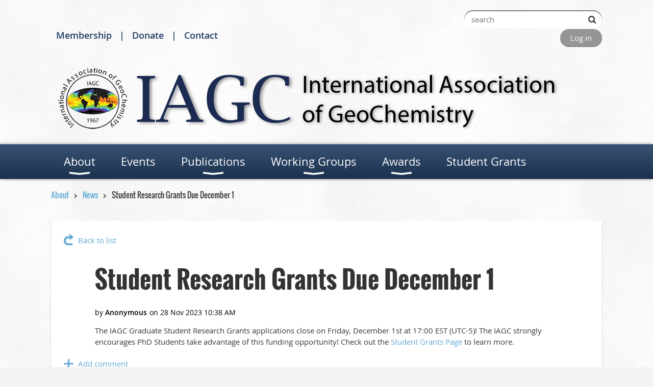

--- FILE ---
content_type: text/css
request_url: https://www.iagc-society.org/resources/theme/customStyles.css?t=637704387138660000
body_size: 2541
content:
body
{background-image: url('https://caas-sf.wildapricot.org/ThemeSharedRes/HeaderBackgroundImages/Bg-pattern-266.png');}
.zoneHeader1
{}
.zoneHeader1 .container_12 > DIV
{}
.zoneHeader2
{}
.zoneHeader2 .container_12 > DIV
{}
.zoneHeader3
{}
.zoneHeader3 .container_12 > DIV
{}
.zoneHeader4
{}
.zoneHeader4 .container_12 > DIV
{}
.zoneContent
{}
.zoneContent .container_12 > DIV
{}
.zoneFooter1
{
  background-color: #959595;}
.zoneFooter1 .container_12 > DIV
{
  background-color: #959595;}
.zoneFooter2
{
  background-color: #959595;}
.zoneFooter2 .container_12 > DIV
{
  background-color: #959595;}
.zoneFooter3
{
  background-color: #959595;}
.zoneFooter3 .container_12 > DIV
{
  background-color: #959595;}






BODY
{}
.contStyleNarrowLineHeight
{}
A, A:link, A:active, A:visited
{}
A:hover
{}
H1
{}
H2
{}
H3
{}
H4
{}
.contStyleCaption
{}
.quotedText
{}
.contStyleSmallerText
{}


.WaGadgetRecentBlogPosts ul li .date span,
.WaGadgetForumUpdates ul li .date span,
.WaGadgetUpcomingEvents ul li .date .dateonly
{}

.WaGadgetUpcomingEvents ul li .date .location
{}

.WaGadgetRecentBlogPosts ul li .author a,
.WaGadgetRecentBlogPosts ul li .author span,
.WaGadgetForumUpdates ul li .author span,
.WaGadgetForumUpdates ul li .author a
{}

.WaGadgetEventsStateList h3.sectionTitle
{}







.generalFieldsContainer .fieldSubContainer .fieldLabel
{}
.generalFormContainer .criteriaListItem .valueContainer .fieldContainer .label,
.fieldSubContainer .fieldBody
{}
.fieldSubContainer.singleStringContainer .fieldBody [class='textLine'],
.groupContainer .fieldSubContainer.radioGroupContainer .fieldBody [class='textLine'],
.groupContainer .fieldSubContainer.checkboxGroupContainer .fieldBody [class='textLine'],
.calculatedExtraChargeContainer .fieldSubContainer .fieldBody input + span
{}
.captionOuterContainer
{}
.captionOuterContainer .captionContainer .fieldBody h4
{}
.fieldSubContainer .fieldBody > .typeInstruction,
.fieldSubContainer .fieldBody .fieldItem span.label .typeInstruction
{}
.WaGadgetBlogStateEditPost .boxHeaderOuterContainer .boxHeaderContainer h4.boxHeaderTitle,
.WaGadgetBlogStateAddPost .boxHeaderOuterContainer .boxHeaderContainer h4.boxHeaderTitle,
.WaGadgetBlogStateEditPost .boxBodyOuterContainer .generalFieldsContainer .mandatoryFieldsTitle,
.WaGadgetBlogStateAddPost .boxBodyOuterContainer .generalFieldsContainer .mandatoryFieldsTitle,
.WaGadgetForum .forumEditEntryBoxContainer .boxHeaderOuterContainer h4.boxHeaderTitle,
.WaGadgetForum .forumEditEntryBoxContainer .boxBodyOuterContainer .mandatoryFieldsTitle,
.formTitleOuterContainer .formTitleContainer .inner h3.formTitle,
.formTitleOuterContainer .formTitleContainer .inner .mandatoryFieldsTitle strong,
.WaGadgetEmailMember .mandatoryFieldsTitle
{}
.WaGadgetBlogStateEditPost .boxHeaderOuterContainer,
.WaGadgetBlogStateAddPost .boxHeaderOuterContainer,
.WaGadgetForum .forumEditEntryBoxContainer .boxHeaderOuterContainer,
.formTitleOuterContainer .formTitleContainer,
.WaGadgetEmailMember .mandatoryFieldsTitle
{}







.genericListTable thead th,
.membersTable thead th
{}

.genericListTable tbody td,
.genericListTable tbody td .memberValue h5,
.membersTable tbody td,
.membersTable tbody td .memberValue h5
{}
.genericListTable tbody td,
.membersTable tbody td
{}

.genericListTable tr.hover td,
.membersTable tr.hover td
{}

.genericListTable tbody td a,
.genericListTable tbody td .memberValue h5 a,
.membersTable tbody td a,
.membersTable tbody td .memberValue h5 a
{}

.genericListTable tbody td a:hover,
.genericListTable tbody td .memberValue h5 a:hover,
.membersTable tbody td a:hover,
.membersTable tbody td .memberValue h5 a:hover
{}








.WaGadgetBlog .boxBodyInfoOuterContainer h5 .postedByLabel,
.WaGadgetBlog .boxBodyInfoOuterContainer h5 .postedByLink,
.WaGadgetBlog ul.blogCommentsList li.blogCommentItem .blogComment .commentViewContainer .boxHeaderOuterContainer h5 .postedByComment
{}

.WaGadgetBlog .boxBodyInfoOuterContainer h5 .postedOn,
.WaGadgetBlog ul.blogCommentsList li.blogCommentItem .blogComment .commentViewContainer .boxHeaderOuterContainer h5 span:first-child
{}








.WaGadgetForumStateList h5
{}

.WaGadgetForumStateList .forumListContainer .boxHeaderOuterContainer table td h4,
.WaGadgetForum #idTopicListContainer .boxHeaderOuterContainer table td.threadTD div.thread h4.boxHeaderTitle,
.WaGadgetForum #idTopicListContainer .boxHeaderOuterContainer table td.lastReplyTD .lastReply h4.boxHeaderTitle,
.WaGadgetForum #idTopicListContainer .boxHeaderOuterContainer table td.repliesCountTD .repliesCount .boxHeaderTitle
{}

.WaGadgetForumStateList .forumListContainer .boxBodyOuterContainer table.forumListTable tr.forumListRow td,
.WaGadgetForum #idTopicListContainer .boxBodyOuterContainer table td
{}

.WaGadgetForum #idTopicListContainer .boxBodyOuterContainer table tr.topicListRow.highlight td
{}

.WaGadgetForumStateList .forumListContainer .boxBodyOuterContainer table.forumListTable tr.forumListRow td a,
.WaGadgetForum #idTopicListContainer .boxBodyOuterContainer table td a
{}

.WaGadgetForumStateList .forumListContainer .boxBodyOuterContainer table.forumListTable tr.forumListRow td a:hover,
.WaGadgetForum #idTopicListContainer .boxBodyOuterContainer table td a:hover
{}

.WaGadgetForumStateList .forumListContainer .boxBodyOuterContainer table.forumListTable tr.forumListRow td.lastReplyTD .lastReply span,
.WaGadgetForum #idTopicListContainer .boxBodyOuterContainer table tr.topicListRow td.lastReplyTD .lastReply span,
.WaGadgetForumStateMessageList .messageListOuterContainer ul.boxesList li.boxesListItem .boxBodyOuterContainer table.forumMessageTable td.left .boxBodyInfoOuterContainer .boxBodyInfoContainer .inner
{}
.WaGadgetForumStateList .forumListContainer .boxBodyOuterContainer table.forumListTable tr.forumListRow td.lastReplyTD .lastReply a:first-child,
.WaGadgetForum #idTopicListContainer .boxBodyOuterContainer table tr.topicListRow td.lastReplyTD .lastReply a,
.WaGadgetForumStateMessageList .messageListOuterContainer ul.boxesList li.boxesListItem .boxHeaderOuterContainer table.forumMessageHeaderTable td.forumMessageHeaderInfoContainer .forumMessageHeaderInfo span
{}







.WaGadgetLoginForm,
.WaGadgetLoginButton
{}

.WaGadgetLoginForm .loginContainerForm.orientationHorizontal form .loginUserName .loginUserNameTextBox input.emailTextBoxControl,
.WaGadgetLoginForm .loginContainerForm.orientationHorizontal form .loginPassword .loginPasswordTextBox input.passwordTextBoxControl,
.WaGadgetLoginForm .loginContainerForm.orientationVertical form .loginUserName .loginUserNameTextBox input.emailTextBoxControl,
.WaGadgetLoginForm .loginContainerForm.orientationVertical form .loginPassword .loginPasswordTextBox input.passwordTextBoxControl
{}
.WaGadgetLoginForm .loginContainerForm.orientationHorizontal form .loginUserName .loginUserNameTextBox,
.WaGadgetLoginForm .loginContainerForm.orientationHorizontal form .loginPassword .loginPasswordTextBox,
.WaGadgetLoginForm .loginContainerForm.orientationVertical form .loginUserName .loginUserNameTextBox,
.WaGadgetLoginForm .loginContainerForm.orientationVertical form .loginPassword .loginPasswordTextBox
{}

.WaGadgetLoginForm .loginContainerForm[class*=orientation] form .loginUserName .loginUserNameLabel,
.WaGadgetLoginForm .loginContainerForm[class*=orientation] form .loginPassword .loginPasswordLabel
{}

.WaGadgetLoginForm a,
.WaGadgetLoginForm a:link,
.WaGadgetLoginForm a:visited,
.WaGadgetLoginForm a:active,
.WaGadgetLoginButton a,
.WaGadgetLoginButton a:link,
.WaGadgetLoginButton a:visited,
.WaGadgetLoginButton a:active,
.WaGadgetLoginForm .loginContainerForm[class*=orientation] form .loginActionRememberMe label,
.WaGadgetLoginForm .loginContainerAuthenticated[class*=orientation] .loggedAction input[type=submit]
{}
.WaGadgetLoginForm a:hover,
.WaGadgetLoginButton a:hover,
.WaGadgetLoginForm .loginContainerForm[class*=orientation] form .loginActionRememberMe label:hover,
.WaGadgetLoginForm .loginContainerAuthenticated[class*=orientation] .loggedAction input[type=submit]:hover
{}


.WaGadgetLoginForm .loginContainerForm[class*=orientation] form .loginAction input.loginButton,
.WaGadgetLoginButton .loginBoxLinkContainer .loginBoxLinkButton
{}
.WaGadgetLoginForm .loginContainerForm[class*=orientation] form .loginAction input.loginButton:hover,
.WaGadgetLoginButton .loginBoxLinkContainer .loginBoxLinkButton:hover
{}










a.stylizedButton.buttonStyle001
{}

a.stylizedButton.buttonStyle001:hover
{}

a.stylizedButton.buttonStyle002
{}
a.stylizedButton.buttonStyle002:hover
{}

a.stylizedButton.buttonStyle003
{}
a.stylizedButton.buttonStyle003:hover
{}






.WaGadgetBreadcrumbs ul li
{}
.WaGadgetBreadcrumbs ul li + li:before
{}
.WaGadgetBreadcrumbs ul li a,
.WaGadgetBreadcrumbs ul li a:link,
.WaGadgetBreadcrumbs ul li a:visited,
.WaGadgetBreadcrumbs ul li a:active
{}
.WaGadgetBreadcrumbs ul li a:hover
{}
.WaGadgetBreadcrumbs ul li.last
{}



.WaGadgetNavigationLinks a,
.WaGadgetNavigationLinks a:link,
.WaGadgetNavigationLinks a:visited,
.WaGadgetNavigationLinks a:active
{}
.WaGadgetNavigationLinks a:hover
{}



/* Horizontal menu */
/* Blue style */

.WaGadgetMenuHorizontal.menuStyle001 .menuBackground
{}

.WaGadgetMenuHorizontal.menuStyle001 .menuInner ul.firstLevel > li > .item > a
{}

.WaGadgetMenuHorizontal.menuStyle001 .menuInner ul.firstLevel > li > .item:hover > a,
.WaGadgetMenuHorizontal.menuStyle001 .menuInner ul.firstLevel > li.sel > .item:hover > a
{}

.WaGadgetMenuHorizontal.menuStyle001 .menuInner ul.firstLevel > li.sel > .item > a
{}

.WaGadgetMenuHorizontal.menuStyle001 .menuInner ul.firstLevel > li.sel > .item:hover > a
{}

.WaGadgetMenuHorizontal.menuStyle001 .menuInner ul.secondLevel > li > .item > a
{}

.WaGadgetMenuHorizontal.menuStyle001 .menuInner ul ul.secondLevel > li > .item:hover > a,
.WaGadgetMenuHorizontal.menuStyle001 .menuInner ul ul.secondLevel > li:hover > .item > a
{}

.WaGadgetMenuHorizontal.menuStyle001 .menuInner ul.secondLevel > li.sel > .item > a
{}

.WaGadgetMenuHorizontal.menuStyle001 .menuInner ul.secondLevel > li.sel > .item:hover > a,
.WaGadgetMenuHorizontal.menuStyle001 .menuInner ul.secondLevel > li.sel:hover > .item > a
{}

.WaGadgetMenuHorizontal.menuStyle001 .menuInner ul ul.secondLevel > li
{}

/* Black style */

.WaGadgetMenuHorizontal.menuStyle002 .menuBackground
{}

.WaGadgetMenuHorizontal.menuStyle002 .menuInner ul.firstLevel > li > .item > a
{}

.WaGadgetMenuHorizontal.menuStyle002 .menuInner ul.firstLevel > li > .item:hover > a,
.WaGadgetMenuHorizontal.menuStyle002 .menuInner ul.firstLevel > li.sel > .item:hover > a
{}

.WaGadgetMenuHorizontal.menuStyle002 .menuInner ul.firstLevel > li.sel > .item > a
{}

.WaGadgetMenuHorizontal.menuStyle002 .menuInner ul.firstLevel > li.sel > .item:hover > a
{}

.WaGadgetMenuHorizontal.menuStyle002 .menuInner ul.secondLevel > li > .item > a
{}

.WaGadgetMenuHorizontal.menuStyle002 .menuInner ul ul.secondLevel > li > .item:hover > a,
.WaGadgetMenuHorizontal.menuStyle002 .menuInner ul ul.secondLevel > li:hover > .item > a
{}

.WaGadgetMenuHorizontal.menuStyle002 .menuInner ul.secondLevel > li.sel > .item > a
{}

.WaGadgetMenuHorizontal.menuStyle002 .menuInner ul.secondLevel > li.sel > .item:hover > a,
.WaGadgetMenuHorizontal.menuStyle002 .menuInner ul.secondLevel > li.sel:hover > .item > a
{}

.WaGadgetMenuHorizontal.menuStyle002 .menuInner ul ul.secondLevel > li
{}

/* Gray style */

.WaGadgetMenuHorizontal.menuStyle003 .menuBackground
{}

.WaGadgetMenuHorizontal.menuStyle003 .menuInner ul.firstLevel > li > .item > a
{}

.WaGadgetMenuHorizontal.menuStyle003 .menuInner ul.firstLevel > li > .item:hover > a,
.WaGadgetMenuHorizontal.menuStyle003 .menuInner ul.firstLevel > li.sel > .item:hover > a
{}

.WaGadgetMenuHorizontal.menuStyle003 .menuInner ul.firstLevel > li.sel > .item > a
{}

.WaGadgetMenuHorizontal.menuStyle003 .menuInner ul.firstLevel > li.sel > .item:hover > a
{}

.WaGadgetMenuHorizontal.menuStyle003 .menuInner ul.secondLevel > li > .item > a
{}

.WaGadgetMenuHorizontal.menuStyle003 .menuInner ul ul.secondLevel > li > .item:hover > a,
.WaGadgetMenuHorizontal.menuStyle003 .menuInner ul ul.secondLevel > li:hover > .item > a
{}

.WaGadgetMenuHorizontal.menuStyle003 .menuInner ul.secondLevel > li.sel > .item > a
{}

.WaGadgetMenuHorizontal.menuStyle003 .menuInner ul.secondLevel > li.sel > .item:hover > a,
.WaGadgetMenuHorizontal.menuStyle003 .menuInner ul.secondLevel > li.sel:hover > .item > a
{}

.WaGadgetMenuHorizontal.menuStyle003 .menuInner ul ul.secondLevel > li
{}


/* Dark blue */

.WaGadgetMenuHorizontal.menuStyle004 .menuBackground
{}

.WaGadgetMenuHorizontal.menuStyle004 .menuInner ul.firstLevel > li > .item > a
{}

.WaGadgetMenuHorizontal.menuStyle004 .menuInner ul.firstLevel > li > .item:hover > a,
.WaGadgetMenuHorizontal.menuStyle004 .menuInner ul.firstLevel > li.sel > .item:hover > a
{}

.WaGadgetMenuHorizontal.menuStyle004 .menuInner ul.firstLevel > li.sel > .item > a
{}

.WaGadgetMenuHorizontal.menuStyle004 .menuInner ul.firstLevel > li.sel > .item:hover > a
{}

.WaGadgetMenuHorizontal.menuStyle004 .menuInner ul.secondLevel > li > .item > a
{}

.WaGadgetMenuHorizontal.menuStyle004 .menuInner ul ul.secondLevel > li > .item:hover > a,
.WaGadgetMenuHorizontal.menuStyle004 .menuInner ul ul.secondLevel > li:hover > .item > a
{}

.WaGadgetMenuHorizontal.menuStyle004 .menuInner ul.secondLevel > li.sel > .item > a
{}

.WaGadgetMenuHorizontal.menuStyle004 .menuInner ul.secondLevel > li.sel > .item:hover > a,
.WaGadgetMenuHorizontal.menuStyle004 .menuInner ul.secondLevel > li.sel:hover > .item > a
{}

.WaGadgetMenuHorizontal.menuStyle004 .menuInner ul ul.secondLevel > li
{}


/* Sky */

.WaGadgetMenuHorizontal.menuStyle005 .menuBackground
{}

.WaGadgetMenuHorizontal.menuStyle005 .menuInner ul.firstLevel > li > .item > a
{}

.WaGadgetMenuHorizontal.menuStyle005 .menuInner ul.firstLevel > li > .item:hover > a,
.WaGadgetMenuHorizontal.menuStyle005 .menuInner ul.firstLevel > li.sel > .item:hover > a
{}

.WaGadgetMenuHorizontal.menuStyle005 .menuInner ul.firstLevel > li.sel > .item > a
{}

.WaGadgetMenuHorizontal.menuStyle005 .menuInner ul.firstLevel > li.sel > .item:hover > a
{}

.WaGadgetMenuHorizontal.menuStyle005 .menuInner ul.secondLevel > li > .item > a
{}

.WaGadgetMenuHorizontal.menuStyle005 .menuInner ul ul.secondLevel > li > .item:hover > a,
.WaGadgetMenuHorizontal.menuStyle005 .menuInner ul ul.secondLevel > li:hover > .item > a
{}

.WaGadgetMenuHorizontal.menuStyle005 .menuInner ul.secondLevel > li.sel > .item > a
{}

.WaGadgetMenuHorizontal.menuStyle005 .menuInner ul.secondLevel > li.sel > .item:hover > a,
.WaGadgetMenuHorizontal.menuStyle005 .menuInner ul.secondLevel > li.sel:hover > .item > a
{}

.WaGadgetMenuHorizontal.menuStyle005 .menuInner ul ul.secondLevel > li
{}


/* Fire */

.WaGadgetMenuHorizontal.menuStyle006 .menuBackground
{}

.WaGadgetMenuHorizontal.menuStyle006 .menuInner ul.firstLevel > li > .item > a
{}

.WaGadgetMenuHorizontal.menuStyle006 .menuInner ul.firstLevel > li > .item:hover > a,
.WaGadgetMenuHorizontal.menuStyle006 .menuInner ul.firstLevel > li.sel > .item:hover > a
{}

.WaGadgetMenuHorizontal.menuStyle006 .menuInner ul.firstLevel > li.sel > .item > a
{}

.WaGadgetMenuHorizontal.menuStyle006 .menuInner ul.firstLevel > li.sel > .item:hover > a
{}

.WaGadgetMenuHorizontal.menuStyle006 .menuInner ul.secondLevel > li > .item > a
{}

.WaGadgetMenuHorizontal.menuStyle006 .menuInner ul ul.secondLevel > li > .item:hover > a,
.WaGadgetMenuHorizontal.menuStyle006 .menuInner ul ul.secondLevel > li:hover > .item > a
{}

.WaGadgetMenuHorizontal.menuStyle006 .menuInner ul.secondLevel > li.sel > .item > a
{}

.WaGadgetMenuHorizontal.menuStyle006 .menuInner ul.secondLevel > li.sel > .item:hover > a,
.WaGadgetMenuHorizontal.menuStyle006 .menuInner ul.secondLevel > li.sel:hover > .item > a
{}

.WaGadgetMenuHorizontal.menuStyle006 .menuInner ul ul.secondLevel > li
{}